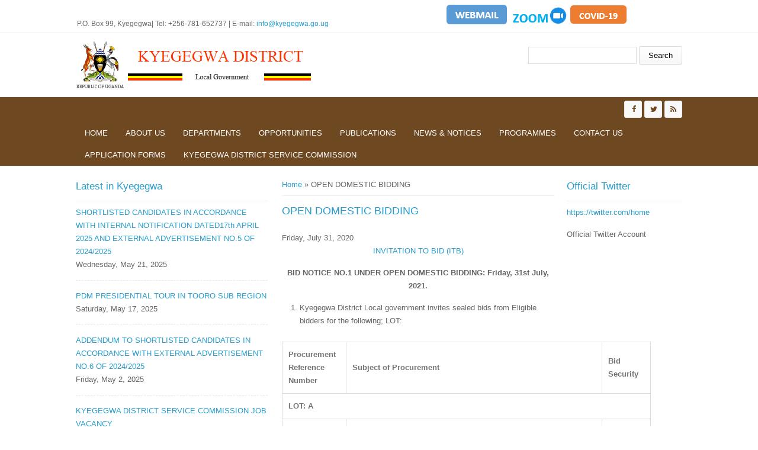

--- FILE ---
content_type: text/html; charset=utf-8
request_url: https://kyegegwa.go.ug/opportunites/open-domestic-bidding
body_size: 8558
content:
<!DOCTYPE html>
<head>
<meta charset="utf-8" />
<meta name="Generator" content="Drupal 7 (http://drupal.org)" />
<link rel="canonical" href="/opportunites/open-domestic-bidding" />
<link rel="shortlink" href="/node/6" />
<meta name="viewport" content="width=device-width" />
<link rel="shortcut icon" href="https://kyegegwa.go.ug/sites/all/themes/lgs/favicon.ico" type="image/vnd.microsoft.icon" />
<title>OPEN DOMESTIC BIDDING | Kyegegwa District</title>
<style type="text/css" media="all">
@import url("https://kyegegwa.go.ug/modules/system/system.base.css?rle0n5");
@import url("https://kyegegwa.go.ug/modules/system/system.menus.css?rle0n5");
@import url("https://kyegegwa.go.ug/modules/system/system.messages.css?rle0n5");
@import url("https://kyegegwa.go.ug/modules/system/system.theme.css?rle0n5");
</style>
<style type="text/css" media="all">
@import url("https://kyegegwa.go.ug/modules/comment/comment.css?rle0n5");
@import url("https://kyegegwa.go.ug/sites/all/modules/date/date_api/date.css?rle0n5");
@import url("https://kyegegwa.go.ug/sites/all/modules/date/date_popup/themes/datepicker.1.7.css?rle0n5");
@import url("https://kyegegwa.go.ug/modules/field/theme/field.css?rle0n5");
@import url("https://kyegegwa.go.ug/modules/node/node.css?rle0n5");
@import url("https://kyegegwa.go.ug/modules/search/search.css?rle0n5");
@import url("https://kyegegwa.go.ug/modules/user/user.css?rle0n5");
@import url("https://kyegegwa.go.ug/sites/all/modules/views/css/views.css?rle0n5");
</style>
<style type="text/css" media="all">
@import url("https://kyegegwa.go.ug/sites/all/modules/ctools/css/ctools.css?rle0n5");
</style>
<style type="text/css" media="all">
@import url("https://kyegegwa.go.ug/sites/all/themes/lgs/css/font-awesome.css?rle0n5");
@import url("https://kyegegwa.go.ug/sites/all/themes/lgs/css/style.css?rle0n5");
@import url("https://kyegegwa.go.ug/sites/all/themes/lgs/css/media.css?rle0n5");
</style>
<script type="text/javascript" src="https://kyegegwa.go.ug/sites/all/modules/jquery_update/replace/jquery/1.12/jquery.min.js?v=1.12.4"></script>
<script type="text/javascript" src="https://kyegegwa.go.ug/misc/jquery-extend-3.4.0.js?v=1.12.4"></script>
<script type="text/javascript" src="https://kyegegwa.go.ug/misc/jquery-html-prefilter-3.5.0-backport.js?v=1.12.4"></script>
<script type="text/javascript" src="https://kyegegwa.go.ug/misc/jquery.once.js?v=1.2"></script>
<script type="text/javascript" src="https://kyegegwa.go.ug/misc/drupal.js?rle0n5"></script>
<script type="text/javascript" src="https://kyegegwa.go.ug/sites/all/modules/jquery_update/js/jquery_browser.js?v=0.0.1"></script>
<script type="text/javascript" src="https://kyegegwa.go.ug/sites/all/modules/admin_menu/admin_devel/admin_devel.js?rle0n5"></script>
<script type="text/javascript" src="https://kyegegwa.go.ug/sites/all/modules/google_analytics/googleanalytics.js?rle0n5"></script>
<script type="text/javascript">
<!--//--><![CDATA[//><!--
(function(i,s,o,g,r,a,m){i["GoogleAnalyticsObject"]=r;i[r]=i[r]||function(){(i[r].q=i[r].q||[]).push(arguments)},i[r].l=1*new Date();a=s.createElement(o),m=s.getElementsByTagName(o)[0];a.async=1;a.src=g;m.parentNode.insertBefore(a,m)})(window,document,"script","//www.google-analytics.com/analytics.js","ga");ga("create", "UA-126593509-1", {"cookieDomain":"auto"});ga("set", "anonymizeIp", true);ga("send", "pageview");
//--><!]]>
</script>
<script type="text/javascript" src="https://kyegegwa.go.ug/sites/all/themes/lgs/js/custom.js?rle0n5"></script>
<script type="text/javascript">
<!--//--><![CDATA[//><!--
jQuery.extend(Drupal.settings, {"basePath":"\/","pathPrefix":"","setHasJsCookie":0,"ajaxPageState":{"theme":"medical_zymphonies_theme","theme_token":"B6-zd-3cuiffo2jPMoXndisllCeZt_nl92s0Rw74bvQ","js":{"sites\/all\/modules\/jquery_update\/replace\/jquery\/1.12\/jquery.min.js":1,"misc\/jquery-extend-3.4.0.js":1,"misc\/jquery-html-prefilter-3.5.0-backport.js":1,"misc\/jquery.once.js":1,"misc\/drupal.js":1,"sites\/all\/modules\/jquery_update\/js\/jquery_browser.js":1,"sites\/all\/modules\/admin_menu\/admin_devel\/admin_devel.js":1,"sites\/all\/modules\/google_analytics\/googleanalytics.js":1,"0":1,"sites\/all\/themes\/lgs\/js\/custom.js":1},"css":{"modules\/system\/system.base.css":1,"modules\/system\/system.menus.css":1,"modules\/system\/system.messages.css":1,"modules\/system\/system.theme.css":1,"modules\/comment\/comment.css":1,"sites\/all\/modules\/date\/date_api\/date.css":1,"sites\/all\/modules\/date\/date_popup\/themes\/datepicker.1.7.css":1,"modules\/field\/theme\/field.css":1,"modules\/node\/node.css":1,"modules\/search\/search.css":1,"modules\/user\/user.css":1,"sites\/all\/modules\/views\/css\/views.css":1,"sites\/all\/modules\/ctools\/css\/ctools.css":1,"sites\/all\/themes\/lgs\/css\/font-awesome.css":1,"sites\/all\/themes\/lgs\/css\/style.css":1,"sites\/all\/themes\/lgs\/css\/media.css":1}},"googleanalytics":{"trackOutbound":1,"trackMailto":1,"trackDownload":1,"trackDownloadExtensions":"7z|aac|arc|arj|asf|asx|avi|bin|csv|doc(x|m)?|dot(x|m)?|exe|flv|gif|gz|gzip|hqx|jar|jpe?g|js|mp(2|3|4|e?g)|mov(ie)?|msi|msp|pdf|phps|png|ppt(x|m)?|pot(x|m)?|pps(x|m)?|ppam|sld(x|m)?|thmx|qtm?|ra(m|r)?|sea|sit|tar|tgz|torrent|txt|wav|wma|wmv|wpd|xls(x|m|b)?|xlt(x|m)|xlam|xml|z|zip"},"urlIsAjaxTrusted":{"\/opportunites\/open-domestic-bidding":true}});
//--><!]]>
</script>
<!--[if lt IE 9]><script src="http://html5shiv.googlecode.com/svn/trunk/html5.js"></script><![endif]-->
</head>
<body class="html not-front not-logged-in two-sidebars page-node page-node- page-node-6 node-type-opportunities">
    
<div class="user-menu-wrapper clearfix">
  <div class="full-wrap">
    <div class="region region-contactno">
  <div id="block-block-1" class="block block-block">

      
  <div class="content">
     <div>P.O. Box 99, Kyegegwa| Tel: +256-781-652737 | E-mail: <a href="/cdn-cgi/l/email-protection#f59c9b939ab59e8c909290928294db929adb8092"><span class="__cf_email__" data-cfemail="6801060e072803110d0f0d0f1f09460f07461d0f">[email&#160;protected]</span></a>                                                                 <a href="https://kyegegwa.go.ug:2096" target="_blank" title="Staff Web-mail Login"><img alt="" class="media-image" height="39" width="110" typeof="foaf:Image" src="https://kyegegwa.go.ug/sites/default/files/styles/large/public/we.png?itok=7B6VZNpl" /></a> <a href="https://zoom.us/signin" target="_blank" title="Zoom Portal"><img alt="" class="media-image" height="36" width="96" typeof="foaf:Image" src="https://kyegegwa.go.ug/sites/default/files/styles/large/public/ZOO.png?itok=MZzPZwHl" /></a><a href="https://covid19.gou.go.ug" target="_blank" title="Official Website for COVID-19"><img alt="" class="media-image" height="39" width="103" typeof="foaf:Image" src="https://kyegegwa.go.ug/sites/default/files/styles/large/public/Covid19.png?itok=nP3l0osX" /></a></div>
   </div>
  
</div> <!-- /.block -->
</div>
 <!-- /.region -->
      </div>
</div>

<!-- header -->

<div id="header_wrapper">

  <header id="header" class="clearfix"><meta http-equiv="Content-Type" content="text/html; charset=utf-8">
    <div class="top_left">
              <div id="logo"><a href="/" title="Home"><img src="https://kyegegwa.go.ug/sites/default/files/LG%20webaite%20logo.png"/></a></div>
      
      <h1 id="site-title">
        <a href="/" title="Home"></a>
        <div id="site-description"></div>
      </h1>
    </div>

    <div class="top_right"><div class="region region-search">
  <div id="block-search-form" class="block block-search">

      
  <div class="content">
    <form action="/opportunites/open-domestic-bidding" method="post" id="search-block-form" accept-charset="UTF-8"><div><div class="container-inline">
      <h2 class="element-invisible">Search form</h2>
    <div class="form-item form-type-textfield form-item-search-block-form">
  <label class="element-invisible" for="edit-search-block-form--2">Search </label>
 <input title="Enter the terms you wish to search for." type="text" id="edit-search-block-form--2" name="search_block_form" value="" size="15" maxlength="128" class="form-text" />
</div>
<div class="form-actions form-wrapper" id="edit-actions"><input type="submit" id="edit-submit" name="op" value="Search" class="form-submit" /></div><input type="hidden" name="form_build_id" value="form-MF2QiLXxZn9I8bivNEejm1W5GuVvFTMCr7XktiIGc7c" />
<input type="hidden" name="form_id" value="search_block_form" />
</div>
</div></form>  </div>
  
</div> <!-- /.block -->
</div>
 <!-- /.region -->
</div>

  </header>

  <div class="menu-wrap">
    <div class="full-wrap clearfix">

      <!-- Social Links -->
              <span class="social-icons">
         <ul>
          <li><a class="fb" href="#" target="_blank" rel="me"><i class="fa fa-facebook"></i></a></li>
          <li><a class="twitter" href="#" target="_blank" rel="me"><i class="fa fa-twitter"></i></a></li>
          <li><a class="rss" href="/rss.xml"><i class="fa fa-rss"></i></a></li>
         </ul>
        </span>
            <!-- End Social Links -->

      <nav id="main-menu"  role="navigation">
        <a class="nav-toggle" href="#">Menu</a>
        <div class="menu-navigation-container">
          <ul class="menu"><li class="first leaf"><a href="/">Home</a></li>
<li class="expanded"><a href="/about-us" title="">About us</a><ul class="menu"><li class="first leaf"><a href="/lg/overview">District Overview</a></li>
<li class="leaf"><a href="/lg/political-and-administrative-structure">Administrative Structure</a></li>
<li class="leaf"><a href="/lg/location-size">Location &amp; Size</a></li>
<li class="leaf"><a href="/lg/population-culture">Population &amp; Culture</a></li>
<li class="last leaf"><a href="/lg/vision-mission">Vision &amp; Mission</a></li>
</ul></li>
<li class="expanded"><a href="/departments" title="">Departments</a><ul class="menu"><li class="first leaf"><a href="/dept/administration">Administration</a></li>
<li class="leaf"><a href="/dept/education-and-sport-department">Education Department</a></li>
<li class="leaf"><a href="/dept/health">Health</a></li>
<li class="leaf"><a href="/dept/community-based-services">Human Resources</a></li>
<li class="leaf"><a href="/dept/planning-sector">Planning Sector</a></li>
<li class="last leaf"><a href="/dept/production-and-marketing">Production and Marketing</a></li>
</ul></li>
<li class="expanded"><a href="/opportunities" title="">Opportunities</a><ul class="menu"><li class="first collapsed"><a href="/jobs">Jobs</a></li>
<li class="leaf"><a href="/Tenders">Tenders</a></li>
<li class="leaf"><a href="/Tourism">Tourism</a></li>
<li class="leaf"><a href="/business">Business &amp; Investment</a></li>
<li class="last leaf"><a href="/service">Service to People</a></li>
</ul></li>
<li class="expanded"><a href="/publications" title="">Publications</a><ul class="menu"><li class="first leaf"><a href="/Forms">Forms</a></li>
<li class="collapsed"><a href="/Reports">Reports</a></li>
<li class="leaf"><a href="/Statistics">Statistics</a></li>
<li class="last leaf"><a href="/laws">Laws &amp; Regulations</a></li>
</ul></li>
<li class="expanded"><a href="/news-notices" title="">News &amp; Notices</a><ul class="menu"><li class="first leaf"><a href="/announcement">Announcements</a></li>
<li class="leaf"><a href="/News">News</a></li>
<li class="last leaf"><a href="/events">Upcoming Events</a></li>
</ul></li>
<li class="expanded"><a href="/programmes" title="">Programmes</a><ul class="menu"><li class="first last leaf"><a href="/programme/drdip-programmes">Operation Wealth Creation</a></li>
</ul></li>
<li class="leaf"><a href="/contact" title="">Contact us</a></li>
<li class="leaf"><a href="/publications/application-forms" title="Application Forms">Application Forms</a></li>
<li class="last leaf"><a href="/opportunites/addendum-shortlisted-candidates-accordance-external-advertisement-no6-20242025" title="SHORTLISTED CANDIDATES IN ACCORDANCE WITH EXTERNAL ADVERTISEMENT NO.6 OF 2024/2025">KYEGEGWA DISTRICT SERVICE COMMISSION</a></li>
</ul>        </div>
        <div class="clear"></div>
      </nav>
      
    </div>
  </div>

</div>

<!-- End Header -->


<div id="page-wrap">

  
  
  <div id="container">
    <div class="container-wrap">
      <div class="content-sidebar-wrap">
        <div id="content">

                      <div id="breadcrumbs">
              <h2 class="element-invisible">You are here</h2><nav class="breadcrumb"><a href="/">Home</a> » OPEN DOMESTIC BIDDING</nav>            </div>
          
          <section id="post-content" role="main">
                                                  <h1 class="page-title">OPEN DOMESTIC BIDDING</h1>
                                                                        <div class="region region-content">
  <div id="block-system-main" class="block block-system">

      
  <div class="content">
                          <span property="dc:title" content="OPEN DOMESTIC BIDDING" class="rdf-meta element-hidden"></span><span property="sioc:num_replies" content="0" datatype="xsd:integer" class="rdf-meta element-hidden"></span>  
      
    
  <div class="content node-opportunities">
    <div class="field field-name-field-date field-type-date field-label-hidden"><div class="field-items"><div class="field-item even"><span class="date-display-single" property="dc:date" datatype="xsd:dateTime" content="2020-07-31T00:00:00+03:00">Friday, July 31, 2020</span></div></div></div><div class="field field-name-body field-type-text-with-summary field-label-hidden"><div class="field-items"><div class="field-item even" property="content:encoded"> <p style="text-align: center;"><a href="https://kyegegwa.go.ug/contact">INVITATION TO BID (ITB)</a></p>
<p style="text-align: center;"><strong><span style="font-size: 13.008px;">BID NOTICE NO.1 UNDER OPEN DOMESTIC BIDDING: Friday, 31st July, 2021.</span></strong></p>
<ol>
<li>Kyegegwa District Local government invites sealed bids from Eligible bidders for the following; LOT:</li>
</ol>
<table style="height: 1400px; width: 623px;" border="0">
<tbody>
<tr>
<td><strong>Procurement Reference Number</strong></td>
<td><strong>Subject of Procurement</strong></td>
<td><strong>Bid Security</strong></td>
</tr>
<tr>
<td colspan="3"><strong>LOT: A</strong></td>
</tr>
<tr>
<td>Kyeg 584/wrks/20-21/00006</td>
<td>Construction of a disability friendly block of two(2) classrooms, Construction of a 5-stance VIP girls latrine, Supply of a 5000 Litres plastic water tank and supply of 36 3-seater desks at Businge primary school in Nkaakwa parish Hapuuyo sub county Plus 2 cushioned chairs and tables</td>
<td>1,000,000</td>
</tr>
<tr>
<td>Kyeg 584/wrks/20-21/00001</td>
<td>Construction of a disability friendly block of two classrooms, Supply of 5000 Litres plastic water tank and Supply of 36 3-seater desks at Katamba Primary school, plus two cushioned chairs and two tables</td>
<td>1,000,000</td>
</tr>
<tr>
<td>Kyeg 584/wrks/20-21/00002</td>
<td>Completion of a disability friendly block of two(2) classrooms, Construction of a 5-stance VIP girls latrine, Supply of a 5000 Litres plastic water tank and supply of 36 3-seater desks, 2 cushioned chairs and 2 tables at Nyabyerima  primary School,Kibira ward Kyegegwa Town Council</td>
<td>1,000,000</td>
</tr>
<tr>
<td>Kyeg 584/wrks/20-21/00009 </td>
<td>Completion of Mpara Maternity ward</td>
<td>1,000,000</td>
</tr>
<tr>
<td>Kyeg 584/wrks/20-21/00020</td>
<td>Feasibility Study &amp; Design of Ruterwa water supply in Ruyonza Sub County</td>
<td>1,000,000</td>
</tr>
<tr>
<td>Kyeg 584/Supls/20-21/00001 </td>
<td> Procurement of Assorted  Medical Equipment </td>
<td>2,500,000</td>
</tr>
<tr>
<td>Kyeg 584/wrks/20-21/00014</td>
<td>
<p class="MsoNormal">Sitting and Drilling of Five (5) Hand Pumped Production Boreholes in Kyegegwa District LOT11</p>
</td>
<td>1,500,000</td>
</tr>
<tr>
<td>Kyeg 584/wrks/20-21/00017 </td>
<td>Rehabilitation of Fifteen (15) Boreholes in Kyegegwa District</td>
<td>1,000,000</td>
</tr>
<tr>
<td>
<p class="MsoNormal">Kyeg 584/wrks/20-21/00015</p>
</td>
<td>
<p class="MsoNormal">Sitting and Drilling of Four (05) Hand pumped Production Boreholes in Kyegegwa District LOT 1</p>
</td>
<td>1,500,000</td>
</tr>
<tr>
<td> Kyeg 584/wrks/20-21/00016</td>
<td> Sitting and Drilling of one(1) production  Boreholes at Ruterwa in Ruyonza Sub CountySitting and Drilling of one(1) production  Boreholes at Ruterwa in Ruyonza Sub County</td>
<td> N/A</td>
</tr>
<tr>
<td> Kyeg 584/wrks/20-21/00018<br />
<p class="MsoNormal"> </p>
</td>
<td> 2nd  Phase Construction of piped water system at Rwemitaro in Mpara Sub County</td>
<td> 4,000,000</td>
</tr>
<tr>
<td colspan="3"><strong> LOT: B ( Restricted to prequalified firms only)  </strong></td>
</tr>
<tr>
<td style="text-align: left;"><span style="font-size: 11.0pt; line-height: 107%; font-family: 'Calibri','sans-serif'; mso-ascii-theme-font: minor-latin; mso-fareast-font-family: Calibri; mso-fareast-theme-font: minor-latin; mso-hansi-theme-font: minor-latin; mso-bidi-font-family: 'Times New Roman'; mso-bidi-theme-font: minor-bidi; mso-ansi-language: EN-US; mso-fareast-language: EN-US; mso-bidi-language: AR-SA;">Kyeg 584/wrks/20-21/00004</span></td>
<td style="text-align: left;" colspan="2">Construction of a disability friendly 5-stance VIP girls latrine, at Kitaleesa primary school, Kitaleesa ward, Hapuuyo Town Council and a disability friendly 5 stance VIP Latrine for girls at Kyaninoburo primary school respectively in Kijuma parish, Hapuuyo sub County</td>
</tr>
<tr>
<td><span style="font-size: 11.0pt; line-height: 107%; font-family: 'Calibri','sans-serif'; mso-ascii-theme-font: minor-latin; mso-fareast-font-family: Calibri; mso-fareast-theme-font: minor-latin; mso-hansi-theme-font: minor-latin; mso-bidi-font-family: 'Times New Roman'; mso-bidi-theme-font: minor-bidi; mso-ansi-language: EN-US; mso-fareast-language: EN-US; mso-bidi-language: AR-SA;">Kyeg 584/wrks/20-21/00003</span></td>
<td colspan="2"><span style="font-size: 11.0pt; line-height: 107%; font-family: 'Calibri','sans-serif'; mso-ascii-theme-font: minor-latin; mso-fareast-font-family: Calibri; mso-fareast-theme-font: minor-latin; mso-hansi-theme-font: minor-latin; mso-bidi-font-family: 'Times New Roman'; mso-bidi-theme-font: minor-bidi; mso-ansi-language: EN-US; mso-fareast-language: EN-US; mso-bidi-language: AR-SA;">Construction of a disability friendly 5-stance VIP boys latrine, at Kakabara primary school and a disability friendly 5 stance VIP Latrine for girls  at Kisoko primary school respectively</span></td>
</tr>
<tr>
<td><span style="font-size: 11.0pt; line-height: 107%; font-family: 'Calibri','sans-serif'; mso-ascii-theme-font: minor-latin; mso-fareast-font-family: Calibri; mso-fareast-theme-font: minor-latin; mso-hansi-theme-font: minor-latin; mso-bidi-font-family: 'Times New Roman'; mso-bidi-theme-font: minor-bidi; mso-ansi-language: EN-US; mso-fareast-language: EN-US; mso-bidi-language: AR-SA;">Kyeg 584/wrks/20-21/00005</span></td>
<td colspan="2"><span style="font-size: 11.0pt; line-height: 107%; font-family: 'Calibri','sans-serif'; mso-ascii-theme-font: minor-latin; mso-fareast-font-family: Calibri; mso-fareast-theme-font: minor-latin; mso-hansi-theme-font: minor-latin; mso-bidi-font-family: 'Times New Roman'; mso-bidi-theme-font: minor-bidi; mso-ansi-language: EN-US; mso-fareast-language: EN-US; mso-bidi-language: AR-SA;">Construction of a disability friendly 5-stance VIP girls latrine, at Mpara Secondary in Mpara Sub County/Town Council</span></td>
</tr>
<tr>
<td><span style="font-size: 11.0pt; line-height: 107%; font-family: 'Calibri','sans-serif'; mso-ascii-theme-font: minor-latin; mso-fareast-font-family: Calibri; mso-fareast-theme-font: minor-latin; mso-hansi-theme-font: minor-latin; mso-bidi-font-family: 'Times New Roman'; mso-bidi-theme-font: minor-bidi; mso-ansi-language: EN-US; mso-fareast-language: EN-US; mso-bidi-language: AR-SA;">Kyeg 584/wrks/20-21/00013</span></td>
<td colspan="2"><span style="font-size: 11.0pt; line-height: 107%; font-family: 'Calibri','sans-serif'; mso-ascii-theme-font: minor-latin; mso-fareast-font-family: Calibri; mso-fareast-theme-font: minor-latin; mso-hansi-theme-font: minor-latin; mso-bidi-font-family: 'Times New Roman'; mso-bidi-theme-font: minor-bidi; mso-ansi-language: EN-US; mso-fareast-language: EN-US; mso-bidi-language: AR-SA;">Construction of one block of a two(2) Stance VIP Latrine at Kigambo Sub county Headquarters in Kigambo Sub County</span></td>
</tr>
<tr>
<td><span style="font-size: 11.0pt; line-height: 107%; font-family: 'Calibri','sans-serif'; mso-ascii-theme-font: minor-latin; mso-fareast-font-family: Calibri; mso-fareast-theme-font: minor-latin; mso-hansi-theme-font: minor-latin; mso-bidi-font-family: 'Times New Roman'; mso-bidi-theme-font: minor-bidi; mso-ansi-language: EN-US; mso-fareast-language: EN-US; mso-bidi-language: AR-SA;">Kyeg 584/wrks/20-21/00011</span></td>
<td colspan="2"><span style="font-size: 11.0pt; line-height: 107%; font-family: 'Calibri','sans-serif'; mso-ascii-theme-font: minor-latin; mso-fareast-font-family: Calibri; mso-fareast-theme-font: minor-latin; mso-hansi-theme-font: minor-latin; mso-bidi-font-family: 'Times New Roman'; mso-bidi-theme-font: minor-bidi; mso-ansi-language: EN-US; mso-fareast-language: EN-US; mso-bidi-language: AR-SA;">Construction of one block of a 3Stance VIP Latrine Latrine at Kayembe market in Ngangi parish in Rwentuha sub county</span></td>
</tr>
<tr>
<td><span style="font-size: 11.0pt; line-height: 107%; font-family: 'Calibri','sans-serif'; mso-ascii-theme-font: minor-latin; mso-fareast-font-family: Calibri; mso-fareast-theme-font: minor-latin; mso-hansi-theme-font: minor-latin; mso-bidi-font-family: 'Times New Roman'; mso-bidi-theme-font: minor-bidi; mso-ansi-language: EN-US; mso-fareast-language: EN-US; mso-bidi-language: AR-SA;">Kyeg 584/wrks/20-21/00010</span></td>
<td colspan="2"><span style="font-size: 11.0pt; line-height: 107%; font-family: 'Calibri','sans-serif'; mso-ascii-theme-font: minor-latin; mso-fareast-font-family: Calibri; mso-fareast-theme-font: minor-latin; mso-hansi-theme-font: minor-latin; mso-bidi-font-family: 'Times New Roman'; mso-bidi-theme-font: minor-bidi; mso-ansi-language: EN-US; mso-fareast-language: EN-US; mso-bidi-language: AR-SA;">Construction of one block of a 3Stance VIP Latrine at Hapuuyo Sub county Headquarters</span></td>
</tr>
<tr>
<td><span style="font-size: 11.0pt; line-height: 107%; font-family: 'Calibri','sans-serif'; mso-ascii-theme-font: minor-latin; mso-fareast-font-family: Calibri; mso-fareast-theme-font: minor-latin; mso-hansi-theme-font: minor-latin; mso-bidi-font-family: 'Times New Roman'; mso-bidi-theme-font: minor-bidi; mso-ansi-language: EN-US; mso-fareast-language: EN-US; mso-bidi-language: AR-SA;">Kyeg 584/Supls/20-21/00002</span></td>
<td colspan="2"><span style="font-size: 11.0pt; line-height: 107%; font-family: 'Calibri','sans-serif'; mso-ascii-theme-font: minor-latin; mso-fareast-font-family: Calibri; mso-fareast-theme-font: minor-latin; mso-hansi-theme-font: minor-latin; mso-bidi-font-family: 'Times New Roman'; mso-bidi-theme-font: minor-bidi; mso-ansi-language: EN-US; mso-fareast-language: EN-US; mso-bidi-language: AR-SA;">Procurement of 50 single seater desks for students in Kibuye SS</span></td>
</tr>
<tr>
<td><span style="font-size: 11.0pt; line-height: 107%; font-family: 'Calibri','sans-serif'; mso-ascii-theme-font: minor-latin; mso-fareast-font-family: Calibri; mso-fareast-theme-font: minor-latin; mso-hansi-theme-font: minor-latin; mso-bidi-font-family: 'Times New Roman'; mso-bidi-theme-font: minor-bidi; mso-ansi-language: EN-US; mso-fareast-language: EN-US; mso-bidi-language: AR-SA;">Kyeg 584/wrks/20-21/00019</span></td>
<td colspan="2"><span style="font-size: 11.0pt; line-height: 107%; font-family: 'Calibri','sans-serif'; mso-ascii-theme-font: minor-latin; mso-fareast-font-family: Calibri; mso-fareast-theme-font: minor-latin; mso-hansi-theme-font: minor-latin; mso-bidi-font-family: 'Times New Roman'; mso-bidi-theme-font: minor-bidi; mso-ansi-language: EN-US; mso-fareast-language: EN-US; mso-bidi-language: AR-SA;">Construction of a 5 Stance VIP lined Latrine at Karwenyi in Ruyonza Sub County</span></td>
</tr>
<tr>
<td><span style="font-size: 11.0pt; line-height: 107%; font-family: 'Calibri','sans-serif'; mso-ascii-theme-font: minor-latin; mso-fareast-font-family: Calibri; mso-fareast-theme-font: minor-latin; mso-hansi-theme-font: minor-latin; mso-bidi-font-family: 'Times New Roman'; mso-bidi-theme-font: minor-bidi; mso-ansi-language: EN-US; mso-fareast-language: EN-US; mso-bidi-language: AR-SA;">Kyeg 584/wrks/20-21/00008</span></td>
<td colspan="2"><span style="font-size: 11.0pt; line-height: 107%; font-family: 'Calibri','sans-serif'; mso-ascii-theme-font: minor-latin; mso-fareast-font-family: Calibri; mso-fareast-theme-font: minor-latin; mso-hansi-theme-font: minor-latin; mso-bidi-font-family: 'Times New Roman'; mso-bidi-theme-font: minor-bidi; mso-ansi-language: EN-US; mso-fareast-language: EN-US; mso-bidi-language: AR-SA;">Construction of a 2 Stance  Latrine at Kikonge ECD targeting both sex</span></td>
</tr>
<tr>
<td> Kyeg 584/wrks/20-21/00007</td>
<td colspan="2">  Construction of  2  blocks of 5 Stance  Latrine one at Kakabara public market and one at Migongwe HC11 in Kakabara sub county/ Town Council</td>
</tr>
</tbody>
</table>
<p style="text-align: justify;">Bidding will be conducted in accordance with the Open Domestic and Restricted Bidding Procedures contained in the Local Government Public procurement and Disposal of Assets Regulations, 2006. A complete set of bidding document may be obtained from the Procurement and Disposal Unit upon presentation of a general receipt obtained from District cashier after payment of non-refundable fee to Kyegegwa District General Fund Account No. 8912100001 with Centenary Bank (Mubende Branch) of One hundred two thousand shillings only (102,000/=) for Lot. A per item and Fifty two thousand shillings only (52,000/=) for Lot B per item</p>
<p style="text-align: justify;">Bids in triplicate must be in securely sealed  envelopes clearly marked Bid for ………………….. And Addressed to the Head, Procurement and Disposal Unit, Kyegegwa District, P.O.BOX: 99, Kyegegwa. And Must be delivered to the Procurement and Disposal Unit on or before 25th August 2020 at 11:00am and bids shall be opened on the same day at 11:30 am in the council Hall in the presence of bidders or their representatives who may wish to attend.</p>
<p><strong><span style="font-size: 13.008px;">CONDITIONS</span></strong></p>
<p style="text-align: justify;">All other details of requirements will be in the bidding documents. The Planned Procurement Schedule (Subject to Changes) is as follows)</p>
<table style="height: 194px; width: 620px;" border="0">
<tbody>
<tr>
<td><span style="font-size: small;"><strong><em>Activity Schedule</em></strong></span></td>
<td><span style="font-size: small;"><strong><em>Date</em></strong></span></td>
</tr>
<tr>
<td><span style="font-size: small;"> Publication of bids</span></td>
<td><span style="font-size: small;"> 31ST July, 2020</span></td>
</tr>
<tr>
<td><span style="font-size: small;"> Bid Closing date</span></td>
<td><span style="font-size: small;"> 25th  August 2020</span></td>
</tr>
<tr>
<td><span style="font-size: small;"> Evaluation Process</span></td>
<td><span style="font-size: small;"> 01st September 2020</span></td>
</tr>
<tr>
<td><span style="font-size: small;"> Display &amp; Communication of best evaluated bidders Notice</span></td>
<td><span style="font-size: small;"> 18th September 2020</span></td>
</tr>
<tr>
<td><span style="font-size: small;"> Contract award &amp; Signing</span></td>
<td><span style="font-size: small;"> 01st  October 2020</span></td>
</tr>
</tbody>
</table>
<p style="text-align: center;"><em> NB: Late bids shall be rejected, and Kyegegwa DLG is not bound by the highest or lowest bidder.</em></p>
<p style="text-align: center;"><strong><span style="font-size: 13.008px;">CHIEF ADMINISTRATIVE OFFICER </span></strong></p>
<p style="text-align: center;"><strong><span style="font-size: 13.008px;">KYEGEGWA DISTRICT LOCAL GOVERNMENT.</span></strong></p>
 </div></div></div>  </div>

      <footer>
          </footer>
  
    </div>
  
</div> <!-- /.block -->
</div>
 <!-- /.region -->
          </section>
        </div>
      
                  <aside id="sidebar-first" role="complementary"><div class="region region-sidebar-first">
  <div id="block-views-district-notice-board-block" class="block block-views">

        <h2 >Latest in Kyegegwa</h2>
    
  <div class="content">
    <div class="view view-district-notice-board view-id-district_notice_board view-display-id-block view-dom-id-31968556a301e2126c8fddc215dd0774">
        
  
  
      <div class="view-content">
        <div class="views-row views-row-1">
      
  <div class="views-field views-field-title">        <span class="field-content"><a href="/news/shortlisted-candidates-accordance-internal-notification-dated17th-april-2025-and-external">SHORTLISTED CANDIDATES IN ACCORDANCE WITH INTERNAL NOTIFICATION DATED17th APRIL 2025 AND EXTERNAL ADVERTISEMENT NO.5 OF 2024/2025</a></span>  </div>  
  <div class="views-field views-field-field-date">        <div class="field-content"><div id="d1"><span class="date-display-single" property="dc:date" datatype="xsd:dateTime" content="2025-05-21T00:00:00+03:00">Wednesday, May 21, 2025</span></div></div>  </div>  </div>
  <div class="views-row views-row-2">
      
  <div class="views-field views-field-title">        <span class="field-content"><a href="/opportunites/pdm-presidential-tour-tooro-sub-region">PDM PRESIDENTIAL TOUR IN TOORO SUB REGION</a></span>  </div>  
  <div class="views-field views-field-field-date">        <div class="field-content"><div id="d1"><span class="date-display-single" property="dc:date" datatype="xsd:dateTime" content="2025-05-17T00:00:00+03:00">Saturday, May 17, 2025</span></div></div>  </div>  </div>
  <div class="views-row views-row-3">
      
  <div class="views-field views-field-title">        <span class="field-content"><a href="/opportunites/addendum-shortlisted-candidates-accordance-external-advertisement-no6-20242025">ADDENDUM TO SHORTLISTED CANDIDATES IN ACCORDANCE WITH EXTERNAL ADVERTISEMENT NO.6 OF 2024/2025</a></span>  </div>  
  <div class="views-field views-field-field-date">        <div class="field-content"><div id="d1"><span class="date-display-single" property="dc:date" datatype="xsd:dateTime" content="2025-05-02T00:00:00+03:00">Friday, May 2, 2025</span></div></div>  </div>  </div>
  <div class="views-row views-row-4">
      
  <div class="views-field views-field-title">        <span class="field-content"><a href="/news/kyegegwa-district-service-commission-job-vacancy">KYEGEGWA DISTRICT SERVICE COMMISSION JOB VACANCY</a></span>  </div>  
  <div class="views-field views-field-field-date">        <div class="field-content"><div id="d1"><span class="date-display-single" property="dc:date" datatype="xsd:dateTime" content="2024-10-02T00:00:00+03:00">Wednesday, October 2, 2024</span></div></div>  </div>  </div>
  <div class="views-row views-row-5">
      
  <div class="views-field views-field-title">        <span class="field-content"><a href="/news/breastfeeding-month">Breastfeeding Month</a></span>  </div>  
  <div class="views-field views-field-field-date">        <div class="field-content"><div id="d1"><span class="date-display-single" property="dc:date" datatype="xsd:dateTime" content="2024-08-03T00:00:00+03:00">Saturday, August 3, 2024</span></div></div>  </div>  </div>
    </div>
  
  
  
  
  
  
</div>  </div>
  
</div> <!-- /.block -->
</div>
 <!-- /.region -->
</aside>
              
        </div>

                  <aside id="sidebar-second" role="complementary"><div class="region region-sidebar-second">
  <div id="block-block-2" class="block block-block">

        <h2 >Official Twitter</h2>
    
  <div class="content">
     <p><a href="https://twitter.com/home">https://twitter.com/home</a></p>
<p>Official Twitter Account</p>
   </div>
  
</div> <!-- /.block -->
</div>
 <!-- /.region -->
</aside> 
        
    </div>
  </div>
</div>



<!-- Footer -->

<div id="footer">

   
    <div id="footer-area" class="full-wrap clearfix">
            <div class="column"><div class="region region-footer-first">
  <div id="block-views-about-us-block" class="block block-views">

        <h2 >District at Glance</h2>
    
  <div class="content">
    <div class="view view-about-us view-id-about_us view-display-id-block view-dom-id-30df46656ead58f683164263ba41c1bc">
        
  
  
      <div class="view-content">
        <div class="views-row views-row-1 views-row-odd views-row-first">
      
  <div class="views-field views-field-title">        <span class="field-content"><a href="/lg/vision-mission">Vision &amp; Mission</a></span>  </div>  </div>
  <div class="views-row views-row-2 views-row-even">
      
  <div class="views-field views-field-title">        <span class="field-content"><a href="/lg/overview">Overview</a></span>  </div>  </div>
  <div class="views-row views-row-3 views-row-odd">
      
  <div class="views-field views-field-title">        <span class="field-content"><a href="/lg/political-and-administrative-structure">Political and Administrative Structure</a></span>  </div>  </div>
  <div class="views-row views-row-4 views-row-even">
      
  <div class="views-field views-field-title">        <span class="field-content"><a href="/lg/population-culture"> Population &amp; Culture</a></span>  </div>  </div>
  <div class="views-row views-row-5 views-row-odd views-row-last">
      
  <div class="views-field views-field-title">        <span class="field-content"><a href="/lg/location-size"> Location &amp; Size</a></span>  </div>  </div>
    </div>
  
  
  
  
  
  
</div>  </div>
  
</div> <!-- /.block -->
</div>
 <!-- /.region -->
</div>
                  <div class="column two"><div class="region region-footer-second">
  <div id="block-views-departments-block" class="block block-views">

        <h2 >Departments</h2>
    
  <div class="content">
    <div class="view view-departments view-id-departments view-display-id-block view-dom-id-6d23ba18b4b71f716d075cc5809c1537">
        
  
  
      <div class="view-content">
      <div class="item-list">    <ul>          <li class="views-row views-row-1 views-row-odd views-row-first">  
  <div class="views-field views-field-title">        <span class="field-content"><a href="/dept/administration">Administration</a></span>  </div></li>
          <li class="views-row views-row-2 views-row-even">  
  <div class="views-field views-field-title">        <span class="field-content"><a href="/dept/community-based-services">Community Based Services</a></span>  </div></li>
          <li class="views-row views-row-3 views-row-odd">  
  <div class="views-field views-field-title">        <span class="field-content"><a href="/dept/planning-sector">Planning Sector</a></span>  </div></li>
          <li class="views-row views-row-4 views-row-even">  
  <div class="views-field views-field-title">        <span class="field-content"><a href="/dept/health">Health</a></span>  </div></li>
          <li class="views-row views-row-5 views-row-odd">  
  <div class="views-field views-field-title">        <span class="field-content"><a href="/dept/education-and-sport-department">Education and Sport Department</a></span>  </div></li>
          <li class="views-row views-row-6 views-row-even views-row-last">  
  <div class="views-field views-field-title">        <span class="field-content"><a href="/dept/production-and-marketing">Production and Marketing</a></span>  </div></li>
      </ul></div>    </div>
  
  
  
  
  
  
</div>  </div>
  
</div> <!-- /.block -->
</div>
 <!-- /.region -->
</div>
                  <div class="column"><div class="region region-footer-third">
  <div id="block-views-projects-block" class="block block-views">

        <h2 >Programmes</h2>
    
  <div class="content">
    <div class="view view-projects view-id-projects view-display-id-block view-dom-id-a090333d1df981fd770102a11f2d62e6">
        
  
  
      <div class="view-content">
        <div class="views-row views-row-1 views-row-odd views-row-first">
      
  <div class="views-field views-field-title">        <span class="field-content"><a href="/programme/unhcr">UNHCR</a></span>  </div>  </div>
  <div class="views-row views-row-2 views-row-even views-row-last">
      
  <div class="views-field views-field-title">        <span class="field-content"><a href="/programme/drdip-programmes">DRDIP Programmes</a></span>  </div>  </div>
    </div>
  
  
  
  
  
  
</div>  </div>
  
</div> <!-- /.block -->
</div>
 <!-- /.region -->
</div>
                  <div class="column"><div class="region region-footer-forth">
  <div id="block-views-publications-block" class="block block-views">

        <h2 >Forms &amp; Downloads</h2>
    
  <div class="content">
    <div class="view view-publications view-id-publications view-display-id-block view-dom-id-17d8d457d6b2cf0d8b92cf79a0549693">
        
  
  
      <div class="view-content">
        <div class="views-row views-row-1 views-row-odd views-row-first">
      
  <div class="views-field views-field-title">        <span class="field-content"><a href="/publications/hivaid%E2%80%99s-awareness-prevention-and-screening-project-support-gilead">HIV/AID’s AWARENESS, PREVENTION AND SCREENING PROJECT  WITH SUPPORT FROM GILEAD</a></span>  </div>  </div>
  <div class="views-row views-row-2 views-row-even">
      
  <div class="views-field views-field-title">        <span class="field-content"><a href="/publications/assessment-knowledge-attitudes-and-practices-dog-bites-kyegegwa-town-council-kyegegwa">Assessment on knowledge, attitudes and practices  on dog bites in Kyegegwa Town council, Kyegegwa District  April – June. 2024 by David Ainebyona, ISAVET cohort 5 (MAAIF/FAO)</a></span>  </div>  </div>
  <div class="views-row views-row-3 views-row-odd">
      
  <div class="views-field views-field-title">        <span class="field-content"><a href="/publications/mukaramas-green-triumph-sowing-seeds-prosperity-and-unity">Mukarama&#039;s Green Triumph: Sowing Seeds of Prosperity and Unity</a></span>  </div>  </div>
  <div class="views-row views-row-4 views-row-even">
      
  <div class="views-field views-field-title">        <span class="field-content"><a href="/publications/kyeisaza-lights-way-transformative-success-community-energy-cook-stoves-project">Kyeisaza Lights the Way: Transformative Success of the Community Energy Cook Stoves Project</a></span>  </div>  </div>
  <div class="views-row views-row-5 views-row-odd views-row-last">
      
  <div class="views-field views-field-title">        <span class="field-content"><a href="/publications/kitemba-community-thrives-tree-planting-initiative-cultivates-hope-and-sustainability">Kitemba Community Thrives: A Tree Planting Initiative Cultivates Hope and Sustainability</a></span>  </div>  </div>
    </div>
  
  
  
  
  
  
</div>  </div>
  
</div> <!-- /.block -->
</div>
 <!-- /.region -->
</div>
          </div>
  
  <div class="footer_credit">
      
    <div id="copyright" class="full-wrap clearfix">
      <p class="copyright">Copyright &copy; 2026, Kyegegwa District LG</p> 
      <p class="credits"> With Support from <a href="http://www.nita.go.ug">NITA-U</a></p>
    </div>
  </div>

</div>

<!-- End Footer -->  <script data-cfasync="false" src="/cdn-cgi/scripts/5c5dd728/cloudflare-static/email-decode.min.js"></script><script defer src="https://static.cloudflareinsights.com/beacon.min.js/vcd15cbe7772f49c399c6a5babf22c1241717689176015" integrity="sha512-ZpsOmlRQV6y907TI0dKBHq9Md29nnaEIPlkf84rnaERnq6zvWvPUqr2ft8M1aS28oN72PdrCzSjY4U6VaAw1EQ==" data-cf-beacon='{"version":"2024.11.0","token":"2106aab0ab4343bca633098c8c830dc1","r":1,"server_timing":{"name":{"cfCacheStatus":true,"cfEdge":true,"cfExtPri":true,"cfL4":true,"cfOrigin":true,"cfSpeedBrain":true},"location_startswith":null}}' crossorigin="anonymous"></script>
</body>
</html>